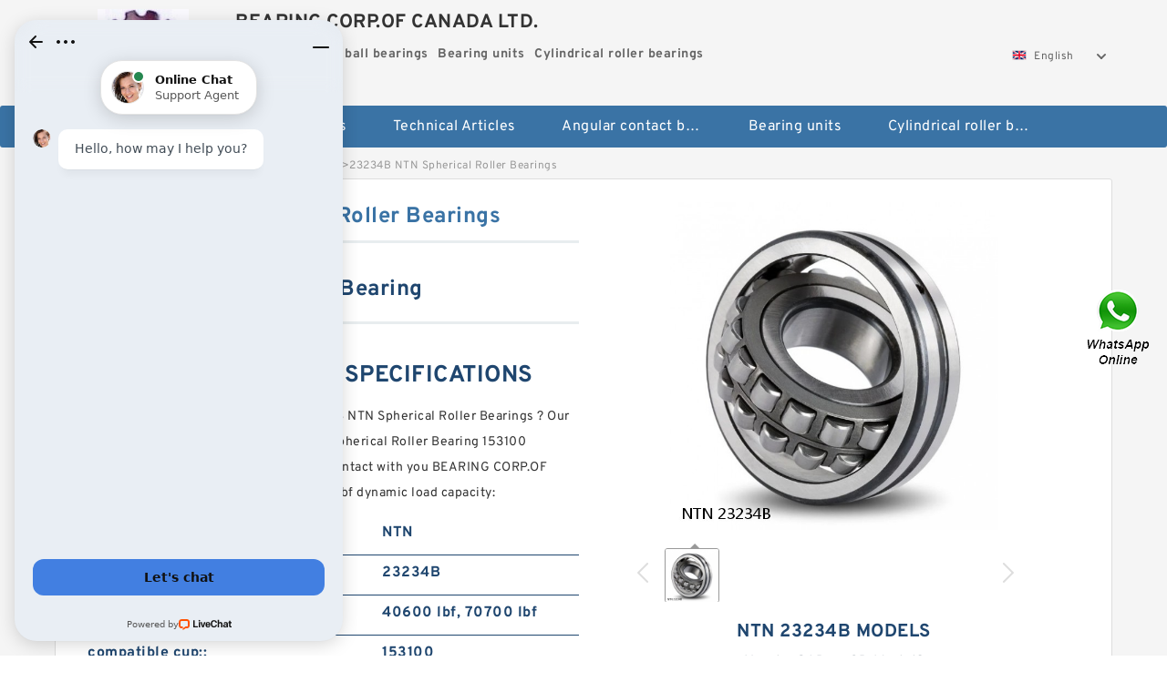

--- FILE ---
content_type: text/html; charset=UTF-8
request_url: https://doric-vas.com/thrust-spherical-roller-bearing/23234b.html
body_size: 18127
content:
<!DOCTYPE html PUBLIC "-//W3C//DTD XHTML 1.0 Transitional//EN" "http://www.w3.org/TR/xhtml1/DTD/xhtml1-transitional.dtd">
<html xmlns="http://www.w3.org/1999/xhtml" lang="en">
<head>

<meta http-equiv="Content-Type" content="text/html; charset=utf-8" />
<meta name="viewport" content="width=device-width, initial-scale=1.0, user-scalable=no, minimum-scale=1.0, maximum-scale=1.0"/>
<title>23234B NTN Spherical Roller Bearings | 23234B Bearing</title>
<link rel="canonical" href="https://doric-vas.com/thrust-spherical-roller-bearing/23234b.html" />
<link rel="alternate" media="only screen and (max-width:640)" href="https://m.doric-vas.com/thrust-spherical-roller-bearing/23234b.html">
<link type="text/css" rel="stylesheet" href="/media/sets/m1-parts1/common.css?v=2022021909" />
<link type="text/css" rel="stylesheet" href="/media/sets/m1-parts1/msma.css?v=2022021901" /><link type="text/css" rel="stylesheet" href="/media/sets/m1-parts1/shop.css?v=2022051002" />
<link type="text/css" rel="stylesheet" href="/media/sets/m1-parts1/bootstrap.min.css?v=2022022202" /><script type="application/ld+json">
[{"@context":"http:\/\/schema.org","@type":"Product","name":"23234B NTN Spherical Roller Bearings","description":"","image":"https:\/\/doric-vas.com\/uploaded_images\/c287457-23234b-ntn-spherical-roller-bearings.jpg","brand":{"@type":"Brand","name":"NTN","logo":"https:\/\/doric-vas.com\/uploaded_images\/7969.jpg"},"sku":"23234B","mpn":"988279","review":{"@type":"Review","reviewRating":{"@type":"Rating","ratingValue":"4.9","bestRating":"5"},"author":{"@type":"Person","name":"Jason"}},"aggregateRating":{"@type":"AggregateRating","ratingValue":"4.9","reviewCount":"5"},"offers":{"@type":"AggregateOffer","offerCount":"2","lowPrice":"99.99","highPrice":"199.99","priceCurrency":"USD"}}]
</script>
<link type="text/css" rel="stylesheet" href="/media/sets/trade/online-chat.min.css" />
</head>
<body>

<div class="content">
    <div class="container">
        
        <div class="header fl-clr">
        <div class="col-xs-3 col-sm-2">
            <a href="/" class="shop-logo" title="BEARING CORP.OF CANADA LTD."><img src="https://doric-vas.com/uploaded_images/7969.jpg" alt="BEARING CORP.OF CANADA LTD." /></a>
            </div>
            <dl class="col-xs-9 col-sm-8">
                <dt>BEARING CORP.OF CANADA LTD.</dt>
                <dd>
                                    <strong>Angular contact ball bearings</strong> &nbsp;
                                    <strong>Bearing units</strong> &nbsp;
                                    <strong>Cylindrical roller bearings</strong> &nbsp;
                                </dd>
            </dl>
                    <div class="select-flag" data-role="selectParent">
            <div class="select-box fl-clr" data-role="ShowParent">
                <span class="selectTxt" data-role="SearchShow"><img src="/media/langflags/en.png" width="16" height="11" />English</span>
                <i></i>
            </div>
            <div class="selectMenu" style="display:none;" data-role="ListType">
                <a href="http://www.doric-vas.com/"><img src="/media/langflags/en.png" width="16" height="11" />English</a>            </div>
        </div>        </div>
        </div>
                <!--header-->
   <div class="nav">
        <div class="navwidth">
            <ul>
                <li><a href="/">Home</a></li>
                <li><a href="/products.html">Stock Categories<!--<i></i>--></a>
                    <ul class="nav-list">
                                                <li><a href="https://doric-vas.com/factory-2679-angular-contact-ball-bearings">Angular contact ball bearings</a></li>
                                                                                                <li><a href="https://doric-vas.com/factory-2680-bearing-units">Bearing units</a></li>
                                                                                                <li><a href="https://doric-vas.com/factory-2681-cylindrical-roller-bearings">Cylindrical roller bearings</a></li>
                                                                                                <li><a href="https://doric-vas.com/factory-2682-deep-groove-ball-bearings">Deep groove ball bearings</a></li>
                                                                                                <li><a href="https://doric-vas.com/factory-2683-needle-roller-bearings">Needle roller bearings</a></li>
                                                                                                <li><a href="https://doric-vas.com/factory-2684-plain-bearings">Plain bearings</a></li>
                                                                                                <li><a href="https://doric-vas.com/factory-2685-self-aligning-ball-bearings">Self aligning ball bearings</a></li>
                                                                                                <li><a href="https://doric-vas.com/factory-2686-spherical-roller-bearings">Spherical roller bearings</a></li>
                                                                                                <li><a href="https://doric-vas.com/factory-2687-tapered-roller-bearings">Tapered roller bearings</a></li>
                                                                                                <li><a href="https://doric-vas.com/factory-2688-thrust-ball-bearings">Thrust ball bearings</a></li>
                                                                                                <li><a href="https://doric-vas.com/factory-2689-thrust-roller-bearings">Thrust roller bearings</a></li>
                                                                                                <li><a href="https://doric-vas.com/factory-2690-wheel-bearings">Wheel bearings</a></li>
                                                                                                <li><a href="https://doric-vas.com/factory-2691-ntn-bearing">NTN Bearing</a></li>
                                                                                                <li><a href="https://doric-vas.com/timken-lm29749-bearing/">timken lm29749 Bearing</a></li>
                                                                                                <li><a href="https://doric-vas.com/natr25-bearing/">natr25 Bearing</a></li>
                                                                                                <li><a href="https://doric-vas.com/timken-37431a-bearing/">timken 37431a Bearing</a></li>
                                                                                                <li><a href="https://doric-vas.com/natr12-bearings/">natr12 Bearing</a></li>
                                                                                                <li><a href="https://doric-vas.com/large-slewing-bearings/">Large Slewing Bearings</a></li>
                                                                                                <li><a href="https://doric-vas.com/slewing-ring-bearings/">Slewing Ring Bearings</a></li>
                                                                                                <li><a href="https://doric-vas.com/kaydon-slewing-bearing/">Kaydon Slewing Bearing</a></li>
                                                                                                <li><a href="https://doric-vas.com/bearing-slewing-ring/">Bearing Slewing Ring</a></li>
                                                                                                <li><a href="https://doric-vas.com/super-precision-bearings/">Super Precision Bearings</a></li>
                                                                                                <li><a href="https://doric-vas.com/super-precision-angular-contact-bearings/">Super Precision Angular Contact Bearings</a></li>
                                                                                                <li><a href="https://doric-vas.com/super-precision-bearing/">Super Precision Bearing</a></li>
                                                                                                <li><a href="https://doric-vas.com/slewing-ring/">Slewing Ring</a></li>
                                                                                                <li><a href="https://doric-vas.com/angular-contact-thrust-ball-bearings/">Angular Contact Thrust Ball Bearings</a></li>
                                                                                                <li><a href="https://doric-vas.com/four-row-tapered-roller-bearing/">Four-Row Tapered Roller Bearing</a></li>
                                                                                                <li><a href="https://doric-vas.com/thrust-spherical-roller-bearing/">Thrust Spherical Roller Bearing</a></li>
                                                                                                <li><a href="https://doric-vas.com/needle-aircraft-roller-bearings/">Needle Aircraft Roller Bearings</a></li>
                                                                                                <li><a href="https://doric-vas.com/double-row-tapered-thrust-roller-bearings/">Double Row Tapered Thrust Roller Bearings</a></li>
                                                                                                <li><a href="https://doric-vas.com/railway-rolling-spherical-roller-bearings/">Railway Rolling Spherical Roller Bearings</a></li>
                                                                                                <li><a href="https://doric-vas.com/ribbed-drive-belts/">Ribbed Drive Belts</a></li>
                                                                                                <li><a href="https://doric-vas.com/gates-powergrip-timing-belt/">Gates Powergrip Timing Belt</a></li>
                                                                                                <li><a href="https://doric-vas.com/k060966-belts/">K060966 Belts</a></li>
                                                                                                <li><a href="https://doric-vas.com/poly-rib-belts/">Poly Rib Belts</a></li>
                                                                                                <li><a href="https://doric-vas.com/k060815-belts/">K060815 Belts</a></li>
                                                                    </ul>
                </li>
                                    <li><a href="/news/">Technical Articles</a></li>
                                                                                                <li><a href="https://doric-vas.com/factory-2679-angular-contact-ball-bearings">Angular contact ball bearings</a></li>
                                                                                                                        <li><a href="https://doric-vas.com/factory-2680-bearing-units">Bearing units</a></li>
                                                                                                                        <li><a href="https://doric-vas.com/factory-2681-cylindrical-roller-bearings">Cylindrical roller bearings</a></li>
                                                                                                                                                                                                                                                                                                                                                                                                                                                                                                                                                                                                                                                                                                                                                        </ul>
            <div class="dianji"><img src="/media/sets/m1-jixie1/t5.png"></div>
        <div class="there">
        	<div class="gbi">✖</div>
            <div class="thger">
                <p><a href="/">Home</p>
                <p><a href="/products.html">Stock Categories</a></p>
                                    <p><a href="/news/">Technical Articles</a></p>
                                                                                                <p><a href="https://doric-vas.com/factory-2679-angular-contact-ball-bearings">Angular contact ball bearings</a></p>
                                                                                                                        <p><a href="https://doric-vas.com/factory-2680-bearing-units">Bearing units</a></p>
                                                                                                                        <p><a href="https://doric-vas.com/factory-2681-cylindrical-roller-bearings">Cylindrical roller bearings</a></p>
                                                                                                                                                                                                                                                                                                                                                                                                                                                                                                                                                                                                                                                                                                                                                        </div>
        </div>
        </div>
     </div>
<div class="container">        <!--nav-->
        <div class="crumb">
                        <p><a href="/">Home</a>&gt;<a href="/products.html">Products</a>&gt;<a href="https://doric-vas.com/thrust-spherical-roller-bearing/">Thrust Spherical Roller Bearing</a>&gt;<span>23234B NTN Spherical Roller Bearings</span></p>
                
        </div>
        <!--crumb-->
        <div class="produce-show fl-clr">
            <div class="img-show col-xs-12 col-sm-12 col-md-6">
                <div class="tabContent">
                    <div class="big-img">
                        <ul>
                        <li>
                            <a href="https://doric-vas.com/pic-988279.html" title="23234B NTN Spherical Roller Bearings image" target="_blank">
                                <img src="https://doric-vas.com/uploaded_images/c287457-23234b-ntn-spherical-roller-bearings.jpg" alt="23234B NTN Spherical Roller Bearings" />
                            </a>
                        </li>
                        </ul>
                    </div>
                    <div class="small-img">
                        <div class="scroll">
                                <ul>
                                <li class="current"><img src="https://doric-vas.com/uploaded_images/m287457-23234b-ntn-spherical-roller-bearings.jpg" alt="23234B NTN Spherical Roller Bearings" /></li>
                                </ul>
                        </div>
                        <div class="prev-next">
                        <a href="javascript:void(0);" class="prev"></a>
                        <a href="javascript:void(0);" class="next"></a>
                        </div>
                    </div>
                </div>
                <div class="ret_print">
                                        <h2>NTN 23234B MODELS</h2>
                                        <p class="ret_ms">Need a CAD or 3D Model?</p>
                                                            <div class="ad_hr"><a href="https://doric-vas.com/news-2783-ubc-bearings-price-list.html">UBC BEARINGS PRICE LIST</a></div>
                                        <div class="contact-btn fl-clr"><a href="/contactnow.html" rel="nofollow">Contact Now</a><a href="https://api.whatsapp.com/send?phone=+8617662977778&text=23234B NTN Spherical Roller Bearings From https://doric-vas.com/thrust-spherical-roller-bearing/23234b.html" class="chat-btn" rel="nofollow">WhatsApp</a><a href="https://api.whatsapp.com/send?phone=+8617662977778&text=Be Our Agent" class="chat-btn" rel="nofollow">Be Our Agent</a></div>
                </div>
            </div>
            <div class="simple-intro col-xs-12 col-sm-12 col-md-6">
                <div class="title"><h1>23234B NTN Spherical Roller Bearings</h1></div>
                <div class="product-category"><span>category</span><p>Thrust Spherical Roller Bearing</p></div>
        		<div class="specificati">
                                        <h2>NTN 23234B Bearing SPECIFICATIONS</h2>
                                    </div>
                <ul>
                    <!-- Product Details -->
                    <li><p style="color: #333;">Can't find what you're looking for 23234B NTN Spherical Roller Bearings ? Our Uncoated finish/coating: expert Thrust Spherical Roller Bearing 153100 compatible cup: Representatives be in contact with you BEARING CORP.OF CANADA LTD. shortly! 40600 lbf, 70700 lbf dynamic load capacity:</p></li>                                        <li class="specifications-list"><label>Brand Name:</label><span>NTN</span></li>                                            <li class="specifications-list"><label>Model Number:</label><h2>23234B</h2></li>
                    
                                                                                                                                          <li class="specifications-list"><label>dynamic load capacity::</label><span>40600 lbf, 70700 lbf</span></li>
                                                                                                                             <li class="specifications-list"><label>compatible cup::</label><span>153100</span></li>
                                                                                                                             <li class="specifications-list"><label>finish/coating::</label><span>Uncoated</span></li>
                                                                                                                             <li class="specifications-list"><label>inner ring width::</label><span>3-1&#x2f;4 in</span></li>
                                                                                                                             <li class="specifications-list"><label>bearing material::</label><span>Steel</span></li>
                                                                                                                             <li class="specifications-list"><label>static load capacity::</label><span>232000 lbf</span></li>
                                                                                                                             <li class="specifications-list"><label>series::</label><span>153000</span></li>
                                                                                                                             <li class="specifications-list"><label>cone width::</label><span>3.2500 in</span></li>
                                                                                                                                                                                                                             </ul>
            
            </div>
        </div>
        <div class="opacity-layer" id="opacity-layer"></div>
<div class="chat-layer">
    <div class="top">
        <input type="hidden" id="product_id" value="988279">
        <input type="hidden" id="chat_title" value="Inquiry About 23234B NTN Spherical Roller Bearings">
        <span class="company-name">BEARING CORP.OF CANADA LTD.</span>
        <p><em><i class="user"></i>BEARING CORP.OF CANADA LTD.</em><em><i class="address"></i>China</em></p>
        <a href="javascript:void(0);" class="close"></a>
    </div>
    <div class="msg-box" id="msg-box">
        <ul class="online-msg">
            <li class="left-msg"> <img src="/media/sets/trade/man.png" class="portrait"> <span><em
                        class="contactName">BEARING CORP.OF CANADA LTD.</em><i class="startTime">2020-07-10 09:46:19</i></span>
                <div class="txt-box"> Welcome to my shop! Glad to serve you! Please send your question! </div>
            </li>
        </ul>
    </div>
    <div class="send-box">
        <ul class="sendInfo fl-clr">
            <li>
                <label>*</label>
                <input type="text" class="txt" placeholder="Email" id="chat-email" validation-group="default">
                <span id="email_info"></span></li>
            <li>
                <label>*</label>
                <input type="text" class="txt" placeholder="Whatsapp" id="whatsapp">
            </li>
        </ul>
        <div class="checkBox">
            <label>Interested In:</label>
            <span>
                <input type="checkbox" class="check" value="1">
                Price</span> <span>
                <input type="checkbox" class="check" value="2">
                Inspection Certificate</span> <span>
                <input type="checkbox" class="check" value="3">
                Product Specifications</span> <span>
                <input type="checkbox" class="check" value="4">
                Company Profile</span> </div>
        <div class="send-area">
            <div class="leftarea">
                <textarea class="area" id="sendContent"
                    placeholder="Please enter the products and specific requirements you need to purchase."></textarea>
            </div>
            <a href="javascript:void(0)" class="send-btn default"></a>
        </div>
    </div>
</div>
        <!--produce-show-->
        <div class="product-detail">
            <div class="title"><h2>                                                                                                                                                                                                    Thrust Spherical Roller Bearing Product Description
                        </h2></div>
            <ul>
            <li class="specifications-list"><label>dynamic load capacity::</label><span>40600 lbf, 70700 lbf</span></li>
            <li class="specifications-list"><label>compatible cup::</label><span>153100</span></li>
            <li class="specifications-list"><label>finish/coating::</label><span>Uncoated</span></li>
            <li class="specifications-list"><label>inner ring width::</label><span>3-1&#x2f;4 in</span></li>
            <li class="specifications-list"><label>bearing material::</label><span>Steel</span></li>
            <li class="specifications-list"><label>static load capacity::</label><span>232000 lbf</span></li>
            <li class="specifications-list"><label>series::</label><span>153000</span></li>
            <li class="specifications-list"><label>cone width::</label><span>3.2500 in</span></li>
            <li class="specifications-list"><label>manufacturer upc number::</label><span>053893503196</span></li>
            <li class="specifications-list"><label>d:</label><span>4.7500 in</span></li>
                </ul>
        </div>

        
        <!--product-detail-->
        <div class="product-description">
            <div class="title"><!--<i></i>--><h2>NTN 23234B                                                                                                                                             23234B NTN Spherical Roller Bearings specification</h2>
            </div>
            <!--start_insert_products_specs_table--><table border="1" width="90%"><tr><td>No.</td><td>Brand</td><td align="center">F</td><td align="center">D</td><td align="center">H</td><td align="center">B</td><td align="center">d</td><td align="center">U</td><td align="center">a</td><td align="center">C</td></tr><tr><td>EE522126D/523087/523088D</td><td>NTN</td><td align="center"> - </td><td align="center">6.38 in</td><td align="center"> - </td><td align="center"> - </td><td align="center">1-7&#x2f;8 in</td><td align="center"> - </td><td align="center"> - </td><td align="center"> - </td></tr><tr><td>M255449D/M255410/M255410DA</td><td>NTN</td><td align="center"> - </td><td align="center">105mm</td><td align="center"> - </td><td align="center">35mm</td><td align="center">55mm</td><td align="center"> - </td><td align="center"> - </td><td align="center"> - </td></tr><tr><td>CRO-5639LL</td><td>NTN</td><td align="center"> - </td><td align="center">110mm</td><td align="center"> - </td><td align="center">36.5mm</td><td align="center">60mm</td><td align="center"> - </td><td align="center"> - </td><td align="center"> - </td></tr><tr><td>CRO-8204LL</td><td>NTN</td><td align="center"> - </td><td align="center"> - </td><td align="center"> - </td><td align="center"> - </td><td align="center">45 mm</td><td align="center"> - </td><td align="center"> - </td><td align="center"> - </td></tr><tr><td>CRO-4424LL</td><td>NTN</td><td align="center"> - </td><td align="center">300mm</td><td align="center"> - </td><td align="center">96mm</td><td align="center">180mm</td><td align="center"> - </td><td align="center"> - </td><td align="center"> - </td></tr><tr><td>CRO-6022</td><td>NTN</td><td align="center"> - </td><td align="center">240mm</td><td align="center"> - </td><td align="center">80mm</td><td align="center">160mm</td><td align="center"> - </td><td align="center"> - </td><td align="center"> - </td></tr><tr><td>CRO-12604</td><td>NTN</td><td align="center"> - </td><td align="center">240mm</td><td align="center"> - </td><td align="center">50mm</td><td align="center">110mm</td><td align="center"> - </td><td align="center"> - </td><td align="center"> - </td></tr><tr><td>M284249D/M284210/M284210DG2</td><td>NTN</td><td align="center"> - </td><td align="center">12.5000 to 14.0000 i</td><td align="center"> - </td><td align="center">5.7100 in</td><td align="center">3.9375 in</td><td align="center"> - </td><td align="center"> - </td><td align="center"> - </td></tr><tr><td>23036B</td><td>NTN</td><td align="center"> - </td><td align="center"> - </td><td align="center"> - </td><td align="center"> - </td><td align="center"> - </td><td align="center"> - </td><td align="center"> - </td><td align="center"> - </td></tr><tr><td>CRO-11913</td><td>NTN</td><td align="center"> - </td><td align="center">9.3750 to 11.2500 in</td><td align="center"> - </td><td align="center"> - </td><td align="center">3.5000 in</td><td align="center"> - </td><td align="center"> - </td><td align="center"> - </td></tr><tr><td>24036B</td><td>NTN</td><td align="center"> - </td><td align="center">1.0000 in</td><td align="center"> - </td><td align="center">0.3125 in</td><td align="center">0.3750 in</td><td align="center"> - </td><td align="center"> - </td><td align="center"> - </td></tr><tr><td>CRO-7217</td><td>NTN</td><td align="center"> - </td><td align="center">1&#x2f;2 in</td><td align="center"> - </td><td align="center"> - </td><td align="center">5&#x2f;16 in</td><td align="center"> - </td><td align="center"> - </td><td align="center"> - </td></tr><tr><td>21322</td><td>NTN</td><td align="center"> - </td><td align="center">4.5625 in</td><td align="center"> - </td><td align="center"> - </td><td align="center">50 mm</td><td align="center"> - </td><td align="center"> - </td><td align="center"> - </td></tr><tr><td>T-LM869449D/LM869410/LM869410D</td><td>NTN</td><td align="center"> - </td><td align="center">15.0625 to 18.1875 i</td><td align="center"> - </td><td align="center">5.7500 in</td><td align="center">4.9375 in</td><td align="center"> - </td><td align="center"> - </td><td align="center"> - </td></tr><tr><td>T-LM654648D/LM654610/LM654610D</td><td>NTN</td><td align="center"> - </td><td align="center">480 mm</td><td align="center"> - </td><td align="center">160 mm</td><td align="center"> - </td><td align="center"> - </td><td align="center"> - </td><td align="center"> - </td></tr><tr><td>CRO-4817LL</td><td>NTN</td><td align="center"> - </td><td align="center"> - </td><td align="center"> - </td><td align="center"> - </td><td align="center">0.6250 in</td><td align="center"> - </td><td align="center"> - </td><td align="center"> - </td></tr><tr><td>CRO-14214LL</td><td>NTN</td><td align="center"> - </td><td align="center">5.512 Inch | 140 Millimeter</td><td align="center"> - </td><td align="center"> - </td><td align="center">6.438 Inch | 163.525 Millimeter</td><td align="center"> - </td><td align="center"> - </td><td align="center"> - </td></tr><tr><td>62598</td><td>NTN</td><td align="center"> - </td><td align="center">210 mm</td><td align="center"> - </td><td align="center"> - </td><td align="center"> - </td><td align="center"> - </td><td align="center"> - </td><td align="center"> - </td></tr><tr><td>CRO-11216</td><td>NTN</td><td align="center"> - </td><td align="center">140 mm</td><td align="center"> - </td><td align="center">33 mm</td><td align="center">80 mm</td><td align="center"> - </td><td align="center"> - </td><td align="center"> - </td></tr><tr><td>EE234161D/234215/234216D</td><td>NTN</td><td align="center"> - </td><td align="center">42mm</td><td align="center"> - </td><td align="center">13mm</td><td align="center">15mm</td><td align="center"> - </td><td align="center"> - </td><td align="center"> - </td></tr><tr><td>LM763449D/LM763410/LM763410D</td><td>NTN</td><td align="center"> - </td><td align="center">20 mm</td><td align="center"> - </td><td align="center">13 mm</td><td align="center">16 mm</td><td align="center"> - </td><td align="center"> - </td><td align="center"> - </td></tr><tr><td>CRO-11101</td><td>NTN</td><td align="center"> - </td><td align="center">11.0000 in</td><td align="center"> - </td><td align="center"> - </td><td align="center">4.5000 in</td><td align="center"> - </td><td align="center"> - </td><td align="center"> - </td></tr><tr><td>M282249D/M282210/M282210DG2</td><td>NTN</td><td align="center"> - </td><td align="center">1120 mm</td><td align="center"> - </td><td align="center">200 mm</td><td align="center">850 mm</td><td align="center"> - </td><td align="center"> - </td><td align="center"> - </td></tr><tr><td>22222B</td><td>NTN</td><td align="center"> - </td><td align="center">18 mm</td><td align="center"> - </td><td align="center"> - </td><td align="center">12 mm</td><td align="center"> - </td><td align="center"> - </td><td align="center"> - </td></tr><tr><td>22334B</td><td>NTN</td><td align="center"> - </td><td align="center">10 in</td><td align="center"> - </td><td align="center">5-9&#x2f;64 in</td><td align="center">3.4375 in</td><td align="center"> - </td><td align="center"> - </td><td align="center"> - </td></tr><tr><td>CRO-4906LL</td><td>NTN</td><td align="center"> - </td><td align="center">14 mm</td><td align="center"> - </td><td align="center"> - </td><td align="center">8 mm</td><td align="center"> - </td><td align="center"> - </td><td align="center"> - </td></tr><tr><td>CRO-10402</td><td>NTN</td><td align="center"> - </td><td align="center"> - </td><td align="center"> - </td><td align="center"> - </td><td align="center">1.2500 in</td><td align="center"> - </td><td align="center"> - </td><td align="center"> - </td></tr></table><!--end_insert_products_specs_table--><p>&nbsp;</p><!--start_insert_content_models--><table border="1" width="100%"><tr><td style="min-width: 100px;"><a href="/thrust-spherical-roller-bearing/22330b.html" title="22330B NTN Spherical Roller Bearings">22330B NTN Spherical Roller Bearings</a></td><td>seal type:Triple Lip; radial static load capacity:33200 lb; housing material:Cast Iron; base width:2-1&#x2f;2 in; radial dynamic load capacity:21200 lb; finish/coating:Powder Coated; bore type:Round; mounting:Two-Bolt Base; overall length:8.3750 in; B:3-1&#x2f;8 in; maximum rpm:1675 RPM; locking device:Concentric Collar; standards met:ANSI&#x2f;ABMA STD 1; overall height:4.5625 in; bearing type:Spherical Roller; </td></tr><tr><td style="min-width: 100px;"><a href="/thrust-spherical-roller-bearing/ee181455d-182350-182351d.html" title="EE181455D/182350/182351D NTN Cylindrical Roller Bearing">EE181455D/182350/182351D NTN Cylindrical Roller Bearing</a></td><td>maximum p value:29 N&#x2f;mm2&#x3b;S; maximum pv value:Dry 1.65, Periodic L; maximum v value:Dry 0.50&#x3b;Period; overall length:3 mm; additional details:Lead Free; d:2.25 mm; D:2.75 mm; sleeve bearing type:Plain Sleeve; series:SPBN; operating temperature range:Periodic Lubrication; material specification:500SP1 SL1; bearing material:OILES 500SP1 SL1 Hig; standards met:RoHS; </td></tr><tr><td style="min-width: 100px;"><a href="/thrust-spherical-roller-bearing/cro-8832ll.html" title="CRO-8832LL NTN Cylindrical Roller Bearing">CRO-8832LL NTN Cylindrical Roller Bearing</a></td><td>closure type:Double Sealed; cage material:Phenolic Resin; d:20 mm; precision rating:ABEC 9&#x2f;7 &#x28;; outer ring width:14 mm; fillet radius:1 mm; maximum rpm:45000 RPM; internal clearance:C0; series:200; contact angle:25 &deg;; B:14 mm; radial static load capacity:7.8 kN; ball screw application:Not for Ball Screws; finish/coating:Uncoated; radial dynamic load capacity:14 kN; D:47 mm; </td></tr><tr><td style="min-width: 100px;"><a href="/thrust-spherical-roller-bearing/24024b.html" title="24024B NTN Spherical Roller Bearings">24024B NTN Spherical Roller Bearings</a></td><td>D2 &asymp;:81.8 mm; Limiting speed:5000 r/min; Da max.:81 mm; Basic dynamic load rating C:33.8 kN; D:90 mm; d2 &asymp;:55.4 mm; Fatigue load limit Pu:0.57 kN; Calculation factor Y2:4.2; Basic static load rating C0:11.2 kN; ra max.:1.5 mm; Calculation factor Y1:2.7; Calculation factor e:0.23; Calculation factor Y0:2.8; Calculation factor kr:0.05; Mass bearing:0.96 kg; r1,2 min.:1.5 mm; B:33 mm; Permissible angular misalignment α:1.5 &deg;; </td></tr><tr><td style="min-width: 100px;"><a href="/thrust-spherical-roller-bearing/cro-7226ll.html" title="CRO-7226LL NTN Cylindrical Roller Bearing">CRO-7226LL NTN Cylindrical Roller Bearing</a></td><td>radial dynamic load capacity:35980 lb; roller width:2.2500 in; roller material:Steel; roller shape:Flat; head type:Hex; stud diameter:1.5000 in; bearing element:Needle Rollers; closure type:Sealed; roller diameter:4.0000 in; stud length:3.5000 in; stud type:Regular; </td></tr><tr><td style="min-width: 100px;"><a href="/thrust-spherical-roller-bearing/cro-6944.html" title="CRO-6944 NTN Cylindrical Roller Bearing">CRO-6944 NTN Cylindrical Roller Bearing</a></td><td>d:3.0000 in; series:QVV; manufacturer upc number:883450392099; kit type:Bearing Rebuild Kit; insert bearing type:Spherical Roller; </td></tr><tr><td style="min-width: 100px;"><a href="/thrust-spherical-roller-bearing/cro-6222ll.html" title="CRO-6222LL NTN Cylindrical Roller Bearing">CRO-6222LL NTN Cylindrical Roller Bearing</a></td><td>closure type:Double Sealed; series:200; row type & fill slot:Single Row Non-Fill; outer ring width:20.62 mm; dynamic load capacity:3600 lb; D:52 mm; bore type:Round; maximum rpm:6350 RPM; finish/coating:Uncoated; precision rating:Not Rated; fillet radius:1 mm; B:0.8125 in; d:25 mm; cage material:Steel; static load capacity:1760 lbs; internal clearance:C0; </td></tr><tr><td style="min-width: 100px;"><a href="/thrust-spherical-roller-bearing/cro-10214.html" title="CRO-10214 NTN Cylindrical Roller Bearing">CRO-10214 NTN Cylindrical Roller Bearing</a></td><td>series:QM; kit type:Bearing Rebuild Kit; manufacturer upc number:883450020428; d:100 mm; insert bearing type:Spherical Roller; </td></tr><tr><td style="min-width: 100px;"><a href="/thrust-spherical-roller-bearing/m278749d-m278710-m278710dag2.html" title="M278749D/M278710/M278710DAG2 NTN Cylindrical Roller Bearing">M278749D/M278710/M278710DAG2 NTN Cylindrical Roller Bearing</a></td><td>radial dynamic load capacity:955 lbs; thread size:5&#x2f;16-24; series:Heavy Stud CAMROL; manufacturer catalog number:2051512000; roller material:Chrome Steel; roller shape:Crowned; head type:Hex; finish/coating:Black Oxide; stud length:0.7500 in; radial static load capacity:1000 lbs; roller diameter:0.6875 in; closure type:Sealed; lubrication hole location:Stud End; stud type:Heavy Stud; maximum rpm:8300 rpm; </td></tr><tr><td style="min-width: 100px;"><a href="/thrust-spherical-roller-bearing/24026b.html" title="24026B NTN Spherical Roller Bearings">24026B NTN Spherical Roller Bearings</a></td><td>D:130 mm; finish/coating:Uncoated; manufacturer upc number:053893198552; cup width:24 mm; flange type:Non-Flanged Cup; series:NP; lubrication hole type:No Hole; </td></tr><tr><td style="min-width: 100px;"><a href="/thrust-spherical-roller-bearing/cro-8414.html" title="CRO-8414 NTN Cylindrical Roller Bearing">CRO-8414 NTN Cylindrical Roller Bearing</a></td><td>finish/coating:Uncoated; cage material:Nylon; d:2.4375 in; B:2-3&#x2f;8 in; maximum rpm:2060 RPM; locking device:Set Screw Collar; bore type:Round; inner ring width:2.3750 in; series:GC-KRRB; outer ring width:1.0630 in; snap ring included:Without Snap Ring; D:4.3307 in; </td></tr><tr><td style="min-width: 100px;"><a href="/thrust-spherical-roller-bearing/cro-8808.html" title="CRO-8808 NTN Cylindrical Roller Bearing">CRO-8808 NTN Cylindrical Roller Bearing</a></td><td>standards met:SAEJ1120; d:0.3125 in; race material:Steel; housing material:Carbon Steel - Corro; rod end type:Female Threaded; ball width:0.437 in; shank thread size:5&#x2f;16-24 in; lubrication:Unlubricated; thread direction:Left Hand; misalignment angle:14 &deg;; head width:0.344 in; grade:Precision; series:KF; ball material:52100 Bearing Steel; head diameter:0.875 in; manufacturer catalog number:KFL5Z; </td></tr></table><p>&nbsp;</p><!--end_insert_content_models--><!--start_insert_video--><p>&nbsp;</p><div class="videoEmbed" style="text-align: center;"><iframe allowfullscreen="" frameborder="0" height="349" mozallowfullscreen="" src="https://www.youtube.com/embed/UUwA2melvbY" webkitallowfullscreen="" width="560"></iframe></div><div style="text-align: center;"><h2>23234B NTN Spherical Roller Bearings Video</h2><p>&nbsp;</p></div><!--end_insert_video--><!--start_insert_google_data--><div class="product-row"><div class="news-item">
<div class="date"></div>
<div class="news-title"><h3>Original NTN 23234B Bearing 23234BK+AH3234 Bearing</h3></div>
<div class="news-summary clear">Original NTN 23234B bearing. Contact us for a quote. Availability: In Stock. This NTN 23234B bearing is the original product, with best price, fast delivery and </div>
<div class="clear"></div></div><div class="news-item">
<div class="date"></div>
<div class="news-title"><h3>NTN 23234B Bearing | 23234B Availability - BANA Bearing</h3></div>
<div class="news-summary clear">Ltd specializes in selling NTN 23234B bearings, NTN 23234B bearing related information: Model: 23234B Bearing; Brand: NTN, if you want to know more about </div>
<div class="clear"></div></div><div class="news-item">
<div class="date"></div>
<div class="news-title"><h3>23234B D1 C3 NTN • ABF Store</h3></div>
<div class="news-summary clear">23234B D1 C3 NTN available at ABF.store ✓ Same-day shipment ✓ 8.000.000 bearings and electric motors ✓ Worldwide delivery ✓ Customer Service in 8 </div>
<div class="clear"></div></div><div class="news-item">
<div class="date"></div>
<div class="news-title"><h3>top brand NTN 23234B bearing Japan ntn-2323</h3></div>
<div class="news-summary clear">Products_SKF bearing,Fag bearing, NSK bearing-SRG BEARI... Bearing replacement reference for FAG bearing 22205-E1. SKF bearing 22205E . NSK bearing </div>
<div class="clear"></div></div><div class="news-item">
<div class="date"></div>
<div class="news-title"><h3>NTN 23234B Bearing - Autobedrijf Martens</h3></div>
<div class="news-summary clear">Timken LL319349-2 Tapered Roller Bearings - kirir.co.... ♕♕. ☴☴ 23234B bearing Japan ntn-23234B - Heller bearings. 1100 1/minOil RPM:1400 1/minm:36.80 </div>
<div class="clear"></div></div><div class="news-item">
<div class="date"></div>
<div class="news-title"><h3>NTN 23234B bearing | National precision bearing</h3></div>
<div class="news-summary clear">❀❀Catalogs | NTN Beari❀❀. ❀❀❀ Find the exact bearing you need using NTN Bearing Finder, our powerful online catalog platform.Search by part specification, </div>
<div class="clear"></div></div><div class="news-item">
<div class="date"></div>
<div class="news-title"><h3>Bearing 23234B (NTN) | Size and Specification | Bearings</h3></div>
<div class="news-summary clear">Spherical roller bearings 23234B. Bearing number : 23234B. Size (mm) : 170x310x110. Brand : NTN. Bore Diameter (mm) : 170. Outer Diameter (mm) : 310</div>
<div class="clear"></div></div></div><!--end_insert_google_data-->
        </div>
        
        		<div class="product-inter">
        <div class="title">
            <h2>NTN 23234B INTERCHANGE</h2>
        </div>
        <div class="interchangeable-products">
        	<p>Thrust Spherical Roller Bearing Part series 23234B is a potential replacement for these common bearing part numbers:</p>
            <ul>
            	<li class="col-xs-12 col-sm-6 col-md-6"><p><label>NSK</label><span>23234B</span></p></li>
                <li class="col-xs-12 col-sm-6 col-md-6"><p><label>SKF</label><span>23234B</span></p></li>
                <li class="col-xs-12 col-sm-6 col-md-6"><p><label>NTN</label><span>23234B</span></p></li>
                <li class="col-xs-12 col-sm-6 col-md-6"><p><label>FAG</label><span>23234B</span></p></li>
                <li class="col-xs-12 col-sm-6 col-md-6"><p><label>TIMKEN</label><span>23234B</span></p></li>
                <li class="col-xs-12 col-sm-6 col-md-6"><p><label>KOYO</label><span>23234B</span></p></li>
                <li class="col-xs-12 col-sm-6 col-md-6"><p><label>NACHI</label><span>23234B</span></p></li>
                <li class="col-xs-12 col-sm-6 col-md-6"><p><label>DODGE</label><span>23234B</span></p></li>
            </ul>
        </div>	
            </div>
        <!-- BEGIN COMMENT LIST -->
        <!-- END COMMENT LIST -->
        <!-- BEGIN PAGER -->
        <div class="main-content fl-clr">
            <div class="right-content" style="width: 980px; margin-left: 0;/* FIXME: */">
            </div>
        </div>
        <!-- END PAGER -->
        <!--product-description-->
 <div class="container">       

        <div class="contact-us">
            <div class="title"><h3>Contact Us</h3></div>
            <div class="contact-info fl-clr">
                <div class="left-list col-xs-12 col-sm-12 col-md-4">
                    <img src="https://doric-vas.com/uploaded_images/7969.jpg" alt="" />
                    <dl>
                        <dt>BEARING CORP.OF CANADA LTD.</dt>
                        <dd><span>Address</span>4973 Levy Street, St-Laurent, Quebec, H4R 2N9, Canada</dd>
                        <dd><span>Phone(Working Time)</span>333-5623</dd>
                        <dd><span>Fax</span></dd>
                    </dl>
                </div>
                <div class="right-list col-xs-12 col-sm-12 col-md-8">
                    <form action="/contactsave.html" id="form-inquiry" method="POST">
                    <ul class="fl-clr">
                        <li><label><i>*</i>Email</label><input type="text" class="txt1" id="email" name="email" value="" placeholder="Please Enter your Email Address" /></li>
                        <li><label><i></i>To</label>BEARING CORP.OF CANADA LTD.</li>
                        <li><label><i>*</i>Subject</label><input type="text" class="txt1 txt-val" id="subject" name="subject" value="Inquiry About 23234B NTN Spherical Roller Bearings" /></li>
                        <li class="fl-clr"><label><i></i>Quick question</label><div class="select fl-clr">
                            <ul class="fl-clr">
                                <li class="select">
                                    <a class="select-box" id="slt2" onclick="boxOut(2)">
                                        <span class="selectTxt" id="selectTxt2">Quick question</span>
                                        <i class="select-btn"><a href="javascript:void(0)" class="search-btn"></a></i>
                                    </a>
                                    <span class="selectMenu" id="selectMenu2" style="display:none;">
                                       <a href="javascript:void(0)" onclick="getvalue('Quick question','2')">Quick question</a>
                                       <a href="javascript:void(0)" onclick="getvalue('I&#039;m very interested in your products; could you send me some detail reference information?','2')">I'm very interested in your products; could you send me some detail reference information?</a>
                                       <a href="javascript:void(0)" onclick="getvalue('Please send me detail product specification, thank you!','2')">Please send me detail product specification, thank you!</a>
                                       <a href="javascript:void(0)" onclick="getvalue('May I be an agency of your products,and what&#039;s yourterms?','2')">May I be an agency of your products,and what's yourterms?</a>
                                       <a href="javascript:void(0)" onclick="getvalue('We intend to purchase this product, would you please send me the quotation and minimum order quantity?','2')">We intend to purchase this product, would you please send me the quotation and minimum order quantity?</a>
                                    </span>
                                </li>
                            </ul>
                        </div>
                        <div class="tips">&nbsp;<em>This feature is Quick question function, select the corresponding question types, automatically enter the corresponding problem, remove your trouble of typing<i></i></em></div></li>
                        <li class="area-li"><label><i>*</i>Message</label>
                        <textarea class="area" id="area" name="message" placeholder="For the best results, we recommend including the following details:
-Self introduction
-Required specifications
-Inquire about price/MOQ"></textarea></li>
                    </ul>
                    <div class="send-btn"><a href="">Send Now</a></div>
                    </form>
                </div>
            </div>
        </div>    <div class="product-categories">
        <div class="title">
                <h3>NTN 23234B Technical Articles</h3>
                
        </div>
        <table cellpadding="0" cellspacing="0">

            <tr>
                <td style="padding-bottom:17px;"><a href="https://doric-vas.com/news-2791-bmt-bearing-price-list.html" title="BMT BEARING PRICE LIST" style="font-size: 20px;font-weight: 700;width: 82%;">BMT BEARING PRICE LIST</a><dd style="line-height: 21px  ;padding-left: 14px;">  &nbsp;    BMT BEARING PRICE LIST     IKOTAW 3845 Z   ￡50.52     ZENS6018   ￡37.79     KOYOB-3210   ￡82.00     NMBRF-1650HH   ￡49.79     NTNHK1210   ￡116.63     ISOFL608   ￡164.81     NTNKMJ22×29×16   ￡184.66     TimkenSMN415WB-BR   ￡102.39     IKOKT...</dd></td>
            </tr>


            <tr>
                <td style="padding-bottom:17px;"><a href="https://doric-vas.com/news-2790-zwz-bearing-price-list-2021.html" title="ZWZ BEARING PRICE LIST 2021" style="font-size: 20px;font-weight: 700;width: 82%;">ZWZ BEARING PRICE LIST 2021</a><dd style="line-height: 21px  ;padding-left: 14px;">  &nbsp;    ZWZ BEARING PRICE LIST 2021     SKF1210EKTN9   €79.63     SNR1222K   €34.14     NKE1314   €34.14     ISB11209 TN9   €88.63     FBJ2207   €99.83     KOYO1311   €15.80     RHPNMJ1.1/8   €128.94     SNR2208KEEG15   €64.84     FAG2205-K-TVH-C3...</dd></td>
            </tr>


            <tr>
                <td style="padding-bottom:17px;"><a href="https://doric-vas.com/news-2789-kbc-bearing-price-list.html" title="KBC BEARING PRICE LIST" style="font-size: 20px;font-weight: 700;width: 82%;">KBC BEARING PRICE LIST</a><dd style="line-height: 21px  ;padding-left: 14px;">  &nbsp;    KBC BEARING PRICE LIST     NACHI180KBE130   $164.41     KOYO54417   $50.04     ToyanaH715343/11   $113.37     NACHI54307U   $150.73     Timken56425/56650   $25.31     NTN562009/GNP4   $92.77     KOYO46T30330JR/120   $146.55     INAZKLN50110-2RS...</dd></td>
            </tr>

        </table>
    </div>
<div class="recom-product">
            <div class="title">
                <h3>Thrust Spherical Roller Bearing CATEGORIES</h3>
            </div>
            <ul class="fl-clr">
                <li class="col-xs-12 col-sm-6 col-md-6"><em></em>
                    <a href="https://doric-vas.com/factory-2679-angular-contact-ball-bearings" rel="nofollow"><strong>Angular contact ball bearings</strong></a>
                </li>
                <li class="col-xs-12 col-sm-6 col-md-6"><em></em>
                    <a href="https://doric-vas.com/factory-2680-bearing-units" rel="nofollow"><strong>Bearing units</strong></a>
                </li>
                <li class="col-xs-12 col-sm-6 col-md-6"><em></em>
                    <a href="https://doric-vas.com/factory-2681-cylindrical-roller-bearings" rel="nofollow"><strong>Cylindrical roller bearings</strong></a>
                </li>
                <li class="col-xs-12 col-sm-6 col-md-6"><em></em>
                    <a href="https://doric-vas.com/factory-2682-deep-groove-ball-bearings" rel="nofollow"><strong>Deep groove ball bearings</strong></a>
                </li>
                <li class="col-xs-12 col-sm-6 col-md-6"><em></em>
                    <a href="https://doric-vas.com/factory-2683-needle-roller-bearings" rel="nofollow"><strong>Needle roller bearings</strong></a>
                </li>
                <li class="col-xs-12 col-sm-6 col-md-6"><em></em>
                    <a href="https://doric-vas.com/factory-2684-plain-bearings" rel="nofollow"><strong>Plain bearings</strong></a>
                </li>
                <li class="col-xs-12 col-sm-6 col-md-6"><em></em>
                    <a href="https://doric-vas.com/factory-2685-self-aligning-ball-bearings" rel="nofollow"><strong>Self aligning ball bearings</strong></a>
                </li>
                <li class="col-xs-12 col-sm-6 col-md-6"><em></em>
                    <a href="https://doric-vas.com/factory-2686-spherical-roller-bearings" rel="nofollow"><strong>Spherical roller bearings</strong></a>
                </li>
                <li class="col-xs-12 col-sm-6 col-md-6"><em></em>
                    <a href="https://doric-vas.com/factory-2687-tapered-roller-bearings" rel="nofollow"><strong>Tapered roller bearings</strong></a>
                </li>
                <li class="col-xs-12 col-sm-6 col-md-6"><em></em>
                    <a href="https://doric-vas.com/factory-2688-thrust-ball-bearings" rel="nofollow"><strong>Thrust ball bearings</strong></a>
                </li>
                <li class="col-xs-12 col-sm-6 col-md-6"><em></em>
                    <a href="https://doric-vas.com/factory-2689-thrust-roller-bearings" rel="nofollow"><strong>Thrust roller bearings</strong></a>
                </li>
                <li class="col-xs-12 col-sm-6 col-md-6"><em></em>
                    <a href="https://doric-vas.com/factory-2690-wheel-bearings" rel="nofollow"><strong>Wheel bearings</strong></a>
                </li>
                <li class="col-xs-12 col-sm-6 col-md-6"><em></em>
                    <a href="https://doric-vas.com/factory-2691-ntn-bearing" rel="nofollow"><strong>NTN Bearing</strong></a>
                </li>
                <li class="col-xs-12 col-sm-6 col-md-6"><em></em>
                    <a href="https://doric-vas.com/timken-lm29749-bearing/" rel="nofollow"><strong>timken lm29749 Bearing</strong></a>
                </li>
                <li class="col-xs-12 col-sm-6 col-md-6"><em></em>
                    <a href="https://doric-vas.com/natr25-bearing/" rel="nofollow"><strong>natr25 Bearing</strong></a>
                </li>
                <li class="col-xs-12 col-sm-6 col-md-6"><em></em>
                    <a href="https://doric-vas.com/timken-37431a-bearing/" rel="nofollow"><strong>timken 37431a Bearing</strong></a>
                </li>
                <li class="col-xs-12 col-sm-6 col-md-6"><em></em>
                    <a href="https://doric-vas.com/natr12-bearings/" rel="nofollow"><strong>natr12 Bearing</strong></a>
                </li>
                <li class="col-xs-12 col-sm-6 col-md-6"><em></em>
                    <a href="https://doric-vas.com/large-slewing-bearings/" rel="nofollow"><strong>Large Slewing Bearings</strong></a>
                </li>
                <li class="col-xs-12 col-sm-6 col-md-6"><em></em>
                    <a href="https://doric-vas.com/slewing-ring-bearings/" rel="nofollow"><strong>Slewing Ring Bearings</strong></a>
                </li>
                <li class="col-xs-12 col-sm-6 col-md-6"><em></em>
                    <a href="https://doric-vas.com/kaydon-slewing-bearing/" rel="nofollow"><strong>Kaydon Slewing Bearing</strong></a>
                </li>
                <li class="col-xs-12 col-sm-6 col-md-6"><em></em>
                    <a href="https://doric-vas.com/bearing-slewing-ring/" rel="nofollow"><strong>Bearing Slewing Ring</strong></a>
                </li>
                <li class="col-xs-12 col-sm-6 col-md-6"><em></em>
                    <a href="https://doric-vas.com/super-precision-bearings/" rel="nofollow"><strong>Super Precision Bearings</strong></a>
                </li>
                <li class="col-xs-12 col-sm-6 col-md-6"><em></em>
                    <a href="https://doric-vas.com/super-precision-angular-contact-bearings/" rel="nofollow"><strong>Super Precision Angular Contact Bearings</strong></a>
                </li>
                <li class="col-xs-12 col-sm-6 col-md-6"><em></em>
                    <a href="https://doric-vas.com/super-precision-bearing/" rel="nofollow"><strong>Super Precision Bearing</strong></a>
                </li>
                <li class="col-xs-12 col-sm-6 col-md-6"><em></em>
                    <a href="https://doric-vas.com/slewing-ring/" rel="nofollow"><strong>Slewing Ring</strong></a>
                </li>
                <li class="col-xs-12 col-sm-6 col-md-6"><em></em>
                    <a href="https://doric-vas.com/angular-contact-thrust-ball-bearings/" rel="nofollow"><strong>Angular Contact Thrust Ball Bearings</strong></a>
                </li>
                <li class="col-xs-12 col-sm-6 col-md-6"><em></em>
                    <a href="https://doric-vas.com/four-row-tapered-roller-bearing/" rel="nofollow"><strong>Four-Row Tapered Roller Bearing</strong></a>
                </li>
                <li class="col-xs-12 col-sm-6 col-md-6"><em></em>
                    <a href="https://doric-vas.com/thrust-spherical-roller-bearing/" rel="nofollow"><strong>Thrust Spherical Roller Bearing</strong></a>
                </li>
                <li class="col-xs-12 col-sm-6 col-md-6"><em></em>
                    <a href="https://doric-vas.com/needle-aircraft-roller-bearings/" rel="nofollow"><strong>Needle Aircraft Roller Bearings</strong></a>
                </li>
                <li class="col-xs-12 col-sm-6 col-md-6"><em></em>
                    <a href="https://doric-vas.com/double-row-tapered-thrust-roller-bearings/" rel="nofollow"><strong>Double Row Tapered Thrust Roller Bearings</strong></a>
                </li>
                <li class="col-xs-12 col-sm-6 col-md-6"><em></em>
                    <a href="https://doric-vas.com/railway-rolling-spherical-roller-bearings/" rel="nofollow"><strong>Railway Rolling Spherical Roller Bearings</strong></a>
                </li>
                <li class="col-xs-12 col-sm-6 col-md-6"><em></em>
                    <a href="https://doric-vas.com/ribbed-drive-belts/" rel="nofollow"><strong>Ribbed Drive Belts</strong></a>
                </li>
                <li class="col-xs-12 col-sm-6 col-md-6"><em></em>
                    <a href="https://doric-vas.com/gates-powergrip-timing-belt/" rel="nofollow"><strong>Gates Powergrip Timing Belt</strong></a>
                </li>
                <li class="col-xs-12 col-sm-6 col-md-6"><em></em>
                    <a href="https://doric-vas.com/k060966-belts/" rel="nofollow"><strong>K060966 Belts</strong></a>
                </li>
                <li class="col-xs-12 col-sm-6 col-md-6"><em></em>
                    <a href="https://doric-vas.com/poly-rib-belts/" rel="nofollow"><strong>Poly Rib Belts</strong></a>
                </li>
                <li class="col-xs-12 col-sm-6 col-md-6"><em></em>
                    <a href="https://doric-vas.com/k060815-belts/" rel="nofollow"><strong>K060815 Belts</strong></a>
                </li>
            </ul>
            <div class="slide-more">
                <a href="javascript:void(0);">More</a><i></i>
            </div>
        </div>
        <!--product categories-->
        <div class="new-products">
            <div class="title">
                        <h3>Customers Who Viewed NTN 23234B Bearing Also Viewed</h3>
                        </div>
            <div class="tab-content">
                <div class="tabs-list" id="tabs-list">
                    <ul class="fl-clr">
                        <li><a href="https://doric-vas.com/thrust-spherical-roller-bearing/24036b.html" title="24036B NTN Spherical Roller Bearings"><img src="https://doric-vas.com/uploaded_images/c287461-24036b-ntn-spherical-roller-bearings.jpg" alt="" /><i>24036B NTN Spherical Roller Bearings</i></a></li>
                        <li><a href="https://doric-vas.com/thrust-spherical-roller-bearing/23036b.html" title="23036B NTN Spherical Roller Bearings"><img src="https://doric-vas.com/uploaded_images/c287460-23036b-ntn-spherical-roller-bearings.jpg" alt="" /><i>23036B NTN Spherical Roller Bearings</i></a></li>
                        <li><a href="https://doric-vas.com/thrust-spherical-roller-bearing/23936.html" title="23936 NTN Spherical Roller Bearings"><img src="https://doric-vas.com/uploaded_images/c287459-23936-ntn-spherical-roller-bearings.jpg" alt="" /><i>23936 NTN Spherical Roller Bearings</i></a></li>
                        <li><a href="https://doric-vas.com/thrust-spherical-roller-bearing/22334b.html" title="22334B NTN Spherical Roller Bearings"><img src="https://doric-vas.com/uploaded_images/c287458-22334b-ntn-spherical-roller-bearings.jpg" alt="" /><i>22334B NTN Spherical Roller Bearings</i></a></li>
                        <li><a href="https://doric-vas.com/thrust-spherical-roller-bearing/23234b.html" title="23234B NTN Spherical Roller Bearings"><img src="https://doric-vas.com/uploaded_images/c287457-23234b-ntn-spherical-roller-bearings.jpg" alt="" /><i>23234B NTN Spherical Roller Bearings</i></a></li>
                    </ul>
                </div>
            </div>
        </div>
        </div>
        <!--new-products-->
        <div class="product-categories">
            <div class="title"><h3>Top Products</h3></div>
            <table cellpadding="0" cellspacing="0">
                <tr>
                    <td width="33%"><a href="https://doric-vas.com/475.htm"><strong>NTN sc8a37lhi Take Up Unit Bearings</strong></a></td>
                    <td width="33%"><a href="https://doric-vas.com/service.htm"><strong>20,000 mm x 47,000 mm x 14,000 mm NTN 6204lu Take Up Unit Bearings</strong></a></td>
                    <td width="33%"><a href="https://doric-vas.com/sales.htm"><strong>NTN 6203lua Take Up Unit Bearings</strong></a></td>
                </tr>
                <tr>
                    <td width="33%"><a href="https://doric-vas.com/450.htm"><strong>NTN 6203lhx3 Take Up Unit Bearings</strong></a></td>
                    <td width="33%"><a href="https://doric-vas.com/timken-l68149-bearing/"><strong>Timken l68149 Bearing</strong></a></td>
            </table>
        </div>
    </div>
    <!--container-->
</div>
<!--content-->
<div style="clear:both; height:60px; width:100%;background-color:#f5f5f5;">&nbsp;</div>

<div class="footer">
<div class="container">
    <div class="foot">
        <ul class="col-xs-12 col-sm-12 col-md-6">
            <li><a href="/aboutus.html" rel="nofollow">About Us</a>|</li>
            <li><a href="/contactus.html" rel="nofollow">Contact Us</a>|</li>
            <li><a href="/directory.html">Site Map</a></li>
            <li><a href="/sitemap/product.xml">Sitemaps</a></li>
        </ul>
<p class="col-xs-12 col-sm-12 col-md-6">BEARING CORP.OF CANADA LTD.. Copyright © 2017 - 2026 All Rights Reserved.</p>
    </div>
</div>
</div>   <div class="nav nav-fixed">
        <div class="navwidth">
            <ul>
                <li><a href="/">Home</a></li>
                <li><a href="/products.html">Stock Categories<!--<i></i>--></a>
                    <ul class="nav-list" style="width:228px;">
                                                <li><a href="https://doric-vas.com/factory-2679-angular-contact-ball-bearings">Angular contact ball bearings</a></li>
                                                                                                <li><a href="https://doric-vas.com/factory-2680-bearing-units">Bearing units</a></li>
                                                                                                <li><a href="https://doric-vas.com/factory-2681-cylindrical-roller-bearings">Cylindrical roller bearings</a></li>
                                                                                                <li><a href="https://doric-vas.com/factory-2682-deep-groove-ball-bearings">Deep groove ball bearings</a></li>
                                                                                                <li><a href="https://doric-vas.com/factory-2683-needle-roller-bearings">Needle roller bearings</a></li>
                                                                                                <li><a href="https://doric-vas.com/factory-2684-plain-bearings">Plain bearings</a></li>
                                                                                                <li><a href="https://doric-vas.com/factory-2685-self-aligning-ball-bearings">Self aligning ball bearings</a></li>
                                                                                                <li><a href="https://doric-vas.com/factory-2686-spherical-roller-bearings">Spherical roller bearings</a></li>
                                                                                                <li><a href="https://doric-vas.com/factory-2687-tapered-roller-bearings">Tapered roller bearings</a></li>
                                                                                                <li><a href="https://doric-vas.com/factory-2688-thrust-ball-bearings">Thrust ball bearings</a></li>
                                                                                                <li><a href="https://doric-vas.com/factory-2689-thrust-roller-bearings">Thrust roller bearings</a></li>
                                                                                                <li><a href="https://doric-vas.com/factory-2690-wheel-bearings">Wheel bearings</a></li>
                                                                                                <li><a href="https://doric-vas.com/factory-2691-ntn-bearing">NTN Bearing</a></li>
                                                                                                <li><a href="https://doric-vas.com/timken-lm29749-bearing/">timken lm29749 Bearing</a></li>
                                                                                                <li><a href="https://doric-vas.com/natr25-bearing/">natr25 Bearing</a></li>
                                                                                                <li><a href="https://doric-vas.com/timken-37431a-bearing/">timken 37431a Bearing</a></li>
                                                                                                <li><a href="https://doric-vas.com/natr12-bearings/">natr12 Bearing</a></li>
                                                                                                <li><a href="https://doric-vas.com/large-slewing-bearings/">Large Slewing Bearings</a></li>
                                                                                                <li><a href="https://doric-vas.com/slewing-ring-bearings/">Slewing Ring Bearings</a></li>
                                                                                                <li><a href="https://doric-vas.com/kaydon-slewing-bearing/">Kaydon Slewing Bearing</a></li>
                                                                                                <li><a href="https://doric-vas.com/bearing-slewing-ring/">Bearing Slewing Ring</a></li>
                                                                                                <li><a href="https://doric-vas.com/super-precision-bearings/">Super Precision Bearings</a></li>
                                                                                                <li><a href="https://doric-vas.com/super-precision-angular-contact-bearings/">Super Precision Angular Contact Bearings</a></li>
                                                                                                <li><a href="https://doric-vas.com/super-precision-bearing/">Super Precision Bearing</a></li>
                                                                                                <li><a href="https://doric-vas.com/slewing-ring/">Slewing Ring</a></li>
                                                                                                <li><a href="https://doric-vas.com/angular-contact-thrust-ball-bearings/">Angular Contact Thrust Ball Bearings</a></li>
                                                                                                <li><a href="https://doric-vas.com/four-row-tapered-roller-bearing/">Four-Row Tapered Roller Bearing</a></li>
                                                                                                <li><a href="https://doric-vas.com/thrust-spherical-roller-bearing/">Thrust Spherical Roller Bearing</a></li>
                                                                                                <li><a href="https://doric-vas.com/needle-aircraft-roller-bearings/">Needle Aircraft Roller Bearings</a></li>
                                                                                                <li><a href="https://doric-vas.com/double-row-tapered-thrust-roller-bearings/">Double Row Tapered Thrust Roller Bearings</a></li>
                                                                                                <li><a href="https://doric-vas.com/railway-rolling-spherical-roller-bearings/">Railway Rolling Spherical Roller Bearings</a></li>
                                                                                                <li><a href="https://doric-vas.com/ribbed-drive-belts/">Ribbed Drive Belts</a></li>
                                                                                                <li><a href="https://doric-vas.com/gates-powergrip-timing-belt/">Gates Powergrip Timing Belt</a></li>
                                                                                                <li><a href="https://doric-vas.com/k060966-belts/">K060966 Belts</a></li>
                                                                                                <li><a href="https://doric-vas.com/poly-rib-belts/">Poly Rib Belts</a></li>
                                                                                                <li><a href="https://doric-vas.com/k060815-belts/">K060815 Belts</a></li>
                                                                    </ul>
                </li>
                                    <li><a href="/news/">Technical Articles</a></li>
                                                                                                <li><a href="https://doric-vas.com/factory-2679-angular-contact-ball-bearings">Angular contact ball bearings</a></li>
                                                                                                                        <li><a href="https://doric-vas.com/factory-2680-bearing-units">Bearing units</a></li>
                                                                                                                        <li><a href="https://doric-vas.com/factory-2681-cylindrical-roller-bearings">Cylindrical roller bearings</a></li>
                                                                                                                                                                                                                                                                                                                                                                                                                                                                                                                                                                                                                                                                                                                                                        </ul>
            <div class="dianji"><img src="/media/sets/m1-jixie1/t5.png"></div>
        <div class="there">
        	<div class="gbi">✖</div>
            <div class="thger">
                <p><a href="/">Home</p>
                <p><a href="/products.html">Stock Categories</a></p>
                                    <p><a href="/news/">Technical Articles</a></p>
                                                                                                <p><a href="https://doric-vas.com/factory-2679-angular-contact-ball-bearings">Angular contact ball bearings</a></p>
                                                                                                                        <p><a href="https://doric-vas.com/factory-2680-bearing-units">Bearing units</a></p>
                                                                                                                        <p><a href="https://doric-vas.com/factory-2681-cylindrical-roller-bearings">Cylindrical roller bearings</a></p>
                                                                                                                                                                                                                                                                                                                                                                                                                                                                                                                                                                                                                                                                                                                                                        </div>
        </div>
        </div>
     </div>
<div class="container"><script charset="utf-8" language="javascript" type="text/javascript" src="/media/sets/m1-parts1/jquery.min.js"></script>
<script charset="utf-8" language="javascript" type="text/javascript" src="/media/sets/m1-parts1/qazy.js"></script>
<script charset="utf-8" language="javascript" type="text/javascript" src="/media/sets/m1-parts1/jquery.cookie.min.js"></script>
<script charset="utf-8" language="javascript" type="text/javascript" src="/media/sets/m1-parts1/jquery.base64.min.js"></script>
<script>
	$(function(){
		$(".dianji").click(function(){
			if($(".there").is(":hidden")){
				$(".there").show();
			}else{
				$(".there").hide();
			}
		})	
		$(".gbi").click(function(){
			$(".there").hide();
		})	
	})
</script>
<script charset="utf-8" language="javascript" type="text/javascript" src="/media/sets/m1-parts1/product.js?t=201707191624"></script>
<!-- Start of LiveChat (www.livechat.com) code -->
<script>
window.__lc = window.__lc || {};
window.__lc.license = 11450548;
;(function(n,t,c){function i(n){return e._h?e._h.apply(null,n):e._q.push(n)}var e={_q:[],_h:null,_v:"2.0",on:function(){i(["on",c.call(arguments)])},once:function(){i(["once",c.call(arguments)])},off:function(){i(["off",c.call(arguments)])},get:function(){if(!e._h)throw new Error("[LiveChatWidget] You can't use getters before load.");return i(["get",c.call(arguments)])},call:function(){i(["call",c.call(arguments)])},init:function(){var n=t.createElement("script");n.async=!0,n.type="text/javascript",n.src="https://cdn.livechatinc.com/tracking.js",t.head.appendChild(n)}};!n.__lc.asyncInit&&e.init(),n.LiveChatWidget=n.LiveChatWidget||e}(window,document,[].slice))
</script>
<noscript><a href="https://www.livechat.com/chat-with/11450548/" rel="nofollow">Chat with us</a>, powered by <a href="https://www.livechat.com/?welcome" rel="noopener nofollow" target="_blank">LiveChat</a></noscript>
<!-- End of LiveChat code -->

<div style="position:fixed;z-index:999;cursor:pointer;right: 14px;top: 50%;transform: translateY(-50%);">
            <a href="javascript:window.location='https://api.whatsapp.com/send?phone=+6584259876&text='+document.title+' From '+document.URL" title="Contact Us">
            <div class="footer_webim">
                <img src="[data-uri]
FUlEQVR4Xu1cCZhVxZU+b9+6Xy/QzY4NNCCfIIugY0hURP0wgktwC5+KjsaNmJiQhMlMyKhZvgnB
xIkQ4xIn0SyKe0aNikFwRTQiIkKDLAJCN72/7tdvf3f+v27dx+u2sXnvNej49YX67r11T1Wd89ep
U6dO1WuRvqsPgS8kAoZhnIN0F1IN0qGuNnxYhXRHKpUa8XkAwnY0mYDgb6G9qTm3aaBEFqcAz+F0
OtM519MLBY4KYABqDdIp5NdmO9hkLBWV9mSb7A3tkv2RvdKRCokYhrgdAennHShVRSOlxFMqPof/
YDmAZ+AfANxvt9kH9wIGOVVxRAEDSPcjXYUkdrtdMRaKt8oHLe/Kq3Wr5KPoNtkZ2S4NiQMSS3aY
QAAJgupyuKXEVSLDPCNkuK9avlx+hhzfb7JU+gapelinrnct6E/OSeoCiI8YYBAmgaHjpPAEqyna
IC98/L/y2Md/lh3RGulIt4nH6ZIid1D8Tr+47C6IQVAJmkgqnZRIKiyhRAvuCfEYXhnsHiYz+s2S
ucMvl1ElY026VErVj3TEZMnG94g0kkwmjXQ6LS4XQEgb8vSeR2XZtl/IjvhW8bh8UuoqBVAlgIda
kgYJ7uDErgyVaZoMwwFlS4vNzneHxABec6xZ2uMdUiYDZN7QK+TGcYvE7fRIKpFEYZs4HI556KC/
FqBAPRbtdcASiYQCy+12K626bcO/yeP7H5JSv0/Kff3FYwsICABLls2GFnZlhMON2mkOUmW4gIlD
kraUtMWbpLatQSYWnSC3Hr9EplScLOlkWlJGip20COWW9Ch5ngS9Clg2WLtCH8r1r82X92PvyMji
4eK0u6FFGiQDupRl/E3eAZoyc2AJYBF0m5mhtM60b/qCOvLbx+GdYk845b8m/07OO+ZiSSVTJmhO
10wM0VV5YvKpxXoNsHjc1CyPxy2bmzbIZS/PlUajHramSpKwR4YNGpMRms1+QqeyvpKS9FkY6Ufi
jFGsLhc6oT5WK41trfKLKcvksuqrTdDSKfDh6TXZshF09kYvQLM+gN0Sr8crW5rfl0tXfU0abLVS
XTwCs19cCW4OL1MGKBAysjQmoznmgwmuZc3MPEt6Q2kmNVAkCrek3NFfUj6Rm9+6Sbzilwurvy7J
SFLi8bgBs9DroBVcIYD6CgB72evySGP8gFzy/Fz5Z2SdjCsfKUYKghEmbaOSRtK0XcDKDbfBHH5Z
XZZB5VO6UdPQxqlhC1K30y110XppD0fkyZnPyYmV06Uj0kEta4SD2783lMKqo2DAotEoLJJdXB6X
fO+Vm2T5h8tkQuUoTo7msAJYTrtTmuKN0h5tg2IVSdqWkBKvB05puXILOqOm1FGr4aFF7YQtwKNb
siO0U6o8o+Wl2W+KB/oWS8Q4+ZRhImjpLdAsq5pXfbFYbCGHIsF6ZfdquWvzctisgcK8JHynNOwJ
vYKPQnukVCrl55OWyV9PeVTuOelBqYCT3hQ+AJok7E7n1F1eVxrVBpKiBegdcDcG+QbLxubN8vO3
fywOl0McmFWhhc15CXeIQgVpWLgjbLgcLjGAymmPnyw1kc0yvKhSIIrSEhcYro83i08qZMWMx2RS
5aQMG49uf1Tmv3KpVJcMVh57JzvVw4jsOor5btXRnmiX9g6RlXNWysT+0yQajdA/uwLD88HeAC5v
DYtEIgsNjDuX2yWPbHtY3mxYDz+rRMIp9ryBmUqkNRmRhnCb3Db5JwosA1N+GjMYr3OGzZFq/0hp
irWA1rRHMXxjSuE5gZRE4nN2Yn6nd2gXNSyJlEDbXptXmlOt8tsNd6lh7bArLXugN8BiHXkDlkwl
l1K76DDev+kecXvAX9KmBIetVx5+U0dIppVNl69WnaP4TXESQD6Hlw8Fvj7yStnf2qZsGIeXQZeA
wsNzTyUSio75mFQOPlvDl3R6OBIsdgSBTMPnKHd65dmdz8rWls16cuktuAoATM10mJ3WHVgr79Vt
kWJ7QDFLu0VPPg4hEzC6pw4+WYJYBil7Q4G0hrD87OHnShCRieZYSGkZNSoN1UxCE1PQjiRAMJOZ
x2cCk+AzAct8J1hmZ8RB63Nh1ozXyUu7VovhQD5o29vbn+oN2PLSMDS+WC1m4MU9v/3viDY0isNw
QggKBkH18ABGUuIoV3ya0QU4GTrKkIAWjet/rMwbcYXUhdoBNrRKaYmpKQfvptaw7sxQZDsZOjPf
fMdwR9tOrD0dKZs8seUJ6YBNg5Flu+f2BmB5Oa7QkpsYfuFM+F7DJuUFYKmsZiybw65WiWSeziUF
UYBxOKr1oQken31ur4wMwgVJsKxeXfboi1nRxE86vqw7jXbYosNpl+3hzRKOtsO5rZBY9tq1AOTy
0jAIXEFjWheplZ31OxF6ISJAh+Bw6MH4mutBkf3hfRn2LGeTw8rn98relj2yfMMyKYZPlk5DCwCa
kdCJz90lAKLyee+S0phs8B+dJOJ3OeUjtP1+w1Zxup2d16JHGzC257I5YbBrZUfbDnHCfaCRp9ak
aMeAFD0FFxbJq3e9LrXttSrSQIPO5ISTeaD9gFz993+V3W27pAhGOq6GnKomc+ezlWijVOKo03d2
CMswTz3jrtb3nL0Z2YgY8t7+d5X60zY2NTXNLwArVTQ/DWNJqH99qAGuA8LKDgemdA47KhqGJOwH
1tswvh7Z2LhB1ux+Cb2spncIhQW6zyMPbfqrvFDzovQvDZizHcYlF1IElHdqIY21SnjmqoGTibKD
vJOGtDrPpDHz1ExLpMHD3tbdahamCwR/bMBRB6ylpcVh045mSwRgcfThHzUL8QplsxIqJeFpY9EE
w/Krdb9G5LQVAPqVUPFIXGaNOFuGVg6R1nAUWqFnR+UWmLMlBVYTiHqndukJpcvdNPiaXn+jkrFO
2rSWVJtarlrxtaMOWGlpqWnFaWCVeeVw4ILajLFTAHMmNA1w0A/XY+9bcs/au8XtdakgRXtHu4yp
HCNLpy+VSHNKoskE8qmZejjqIcZqD5msYZhNk1UulUZ0hOtZqn0vXvkPSTDqtSEEnRU9sINBB95V
cFDnu+Bu+EqdsviNxbAnG6Q0WKbC0e2t7XLx+Etk4eSbJdSEcIw9pTSy60X3hdVFEnFoWxKxe5XT
IwQqDERfEe1bFzqytceCPRDkBZiqE8yUB/qJHW6EipYCKW5GcDJwQnArUbSgxycJV0Kue+FaaUk0
STBQrIRPwfDdctZtMn/CfAk1xiQq2OxwwItCeTM5xIn621IRzIxOCUUT0oywTRrOqNuJdtCeo5uk
jDP3RMBauVdHdzgi0um/fGaA0Rb1L6+Uga5BSnAbGExDxbh3gdGl3gmiDf4QbUh5SUDW1q2TRSsX
id1tF7/bL+F4WHw2vyybfad894TvSFtLHNtwHYh+EAyC5ZCWWESGuqpkxZyH5a5Tl8tJ/aZLc1sE
wIXFibpdAFjRElwmPiOpoQheqjH0bVBpdmZZWRnXYQVd+WrY6gRmtWHFQ2R0v9Gw+5yByJQ5FO0E
SicyTcMPsaSsf0Du23i/3P7aUnHDtvmwgxQBIAFbkfzyrKXyx9kPoAOqpLaxFdoGjTMAXsIvS0/7
lcwefZ5cP/VGeWLu4/LAmQ/KuJLjpa6hDaC3K2ANpVHKHigQY+jEoqBPTho0TYwo+ctX1M745lUL
eusOzoqlzjKpKj8GAUF0JmyaCz3LIYId6c4JebRrxfC3ghUe+eHaf5ffb7hX3D439iY9EolH1FbZ
FRMulzXzXpaFU78v/lS5xA645Mdf/pFcMPYCiSFME+uISqWrQi6feJm8dPFq+c0Zv5UhviqJJGN0
GdQqQ4GGzorDe63yHSMDgwMwYyNMTiZ74cpraRQMBp8KtcKlwPWlISfKn2v+BNDsiAyAaQ5AGm/t
enTmESB7/UoDr1l1LUI5Ublx8k3ihH2KQehUNCpDigbLkhlLZP5xV8m25q1yPjQrEY9norexVAwz
AOyiq0hunHoDoiQuufYf3wA4XjWjUsVZPzv0hLKpEnDDz0OMH+vRf/YCXvk5rqbNN2NY54yeI8NL
hkvciJoGGMaYE4Gd924Sh0y5txj2r1gWvPItWbTm+xh8EfF6vcrOMKyciCfkuIpxcv7Y87BepbAc
UpgM0CFWUq4MrhbsUSICroacHTR2aHmEbgo2jS6cMFeFqg10oGHYZnymgIHxGdEYNKJ4mJw9cqa0
xhJKKBuEskMCMt5dcuAbJ4F+nmIZXF4qSzYulQv+doGs3feG2vxFZBQ2yQlv3YyFqaAIgOeMmQGM
hh2BS15P7nxUfEVEDG07oV0um7QlwjK5eIp8afB0SSDcRDckWFpcsMFXs2++qBcVFa1W+9dwThdM
+LYEnYh5YXMDMGG2gpH/1GQO2aArINX9B8jqxn/Iuc9+Vf7jjR9iT3Or2vClphIoJrWhq49O8Jkz
L4G8D3bwn03rpTJQBpOASAiyk0hh2K+rxl8u5f4KteJAfq8dHyjIEiKmPx4e+kZGHhau+abcUbNc
xvcbjOFJO3Y4XWESOQBuB8LZ+9tCMgDHm84afK7MHXGRTB4wWSq8A/SO+MH66jsOyB82/0l+tuFH
Ul7shwPtw7DFhgu0cB82Vqrdx8oL566UUneFcniLAt7D4ubwOT4cykPQtIfbDZ/bJw04RzH7hRlS
l9wDzYE3n1mSfBqvZkyL27Z0zDnLhjCcasNYd8ImjQkeL5NKTpCzh8+SIcGhED4sb+17Wx7D4ZYN
rW/JQH+5BHDyhwFLdlAMs+Guhjp5/MxHZPaoCyWMdarL7Vzscbt+WoCInYoWjHwkGqlBXGqMD4dN
7q+5W77z9vUysmRE1iTZzQ73IblngBFDGsB14LxYYzSEKEgU3r9bAg4MecyqbYk2+FkeGYBVhsNw
qUmBQnDC2NS4U26qXiBLv7JMYhGEDNELfl/vHhnIy63IlheM4jiODYIlZF39G+JDnN+LeBcWPoqM
XnauFxfvAcT6g0VF6tgAweORA9ZdHhgmbqxhVdwNuulGWzRvNc27ZWblTLnlxJ8jgouQENr3+wK5
N94DswUDhjjTEA9mt49ad8iaA8/KwOJK5W1jTjMB42pcX5kQSxcf7VA6aO1WBtxFOE9m1nNwD9Pc
9ySgNS07ZGJwstx7yu/VAT0eE8CM+0SuHXU49IUDRqkwM73a8JKEsMk80jNWhXh4OI5LIg4x5bNB
I3qru+mXeW1uHEaJAKztMjV4stw3/Q9weo8Rujr6TMXXDgeAXGkKAgz7hX/kcKR9f3rvCvF7A2qm
sjkRjkZmK45btsVDOJIZULOdedoQDqd1NsxcevYYrrG0yhLOiYhIM85q1IX2ycUD58lPp/1SKv2D
JIZ1qRPHQHv7AEo2qAV1Oo8U4fCa7GnfJbNePFECAexNQpua4X07oAGjAtUypWSq7OzYKa+3vApn
tRTryVINEJs23Y9uV1EEUnNHx1MdbAF5GIZ/X3i3BI1iWTT6Vrl09JVYkpkHT+DYvg9+JuSqNbnQ
F6RhKpCH/w9t+x/5oKFeqtIRGV8+Qc7qd47MHDhLTqo4BdpVrIbOH7f/Th7Z+4DsCm+TYk+J+B3F
6lQPN0Ro77rrOZr1JKIi3MSNpTrUEdAiW5lcNGCeLBizUEaVjkOIFs4qFu5up+tpu8MxJxfh86HN
W8Ow0XAvohLXxOMx+cYLl4mvxC1zhp8vMwafjVhXkckLNCKBTQ8nQz1QFzqcf9v7sLwCz/6dljcl
7UTcn5ODsnVUNdMf40VH1LzzaEFKqr3HyvT+p8k5g+bK+P6TVd3cy6R3jyjFFJRfnw8AuZbJGzAs
ftUkFklEJAzfqCJwcENGbbNxCNlstyK9i/erIdZsLs55cedofdObsi+6W3gWdlvbZqmN18LxRGQV
/1z4VwLnd3TRGBlTehzs3yA5PniClPn6mSCah89Y/3OITJydq9CfCT00zGCCW6EuAoh3/uLjkFtZ
+H6DKtPliiaiRmOk3qjt2GfUhj826jtqjbZYKFO3RY6tNLSBfSTDeOwzETrfRsHw1yzAANTd+dSD
cisIsgX4J1DUGaRRdIbxDtIx+bT1mZcB4weQfnMkGEG9E5EmHYm6++rsQ6APgT4E+hDoQ6APgT4E
+hD4AiCwfft2/pjauPTSSzv9YgLvK5i/YMGCZdlijhkzZg/SZubxjvRBITDcd999l69YsSLnk87g
69fkj0vMDRs2VBXCQ05lAdgQDdhTVsHXXnvtBM0MgcyEfCHcVczHfT6YHKHLPZRTg1nEp59++kus
A3WNyaUO8IewhXnAkOm5555Tf7ngSF6ZjdwBAwbU64bMYDyuO++88wdag3gUOhN6X7JkyS+gUR8D
xAf2799PoGXatGnrbr/99htJBwBeRAdUWPVAc84D/S5LsMWLF/+Y3+rq6gLMW7Vq1Wl8nzhx4hbk
eZigOXda9Khvte68TliAv0XMAO29vO/du7fTWhPlnmMd6Ngr0P5WPoP2t1YlAJjtMu+/mfgMug/R
1rRODXX3gh8r4GeaSti3+R2Vnc53CPcTVLIf4DzOfDR+mWbiSr4DpG/phj7CnQceVG+DAbXW1MMs
owXWd+ZDo0ZZ7xazLAMeXsnO19+2gMdMZ6L8BcwHXw9bIwG83mbJBtC9WXWos9VZbc/VvN/chUbx
CXl3WPV86h2EDUh7NdMvszA1BXkfgbFHmY/nbbRfYF4dbgAwyzVAy5HntHoN9I901xgAv470HM78
DvpT+Q7gv8N3tMc/3kGmm/GMkGr3F0B9TfM3CHQ8ZsjOXmNRozOqNRhpgHuRBmih5vUezTt+waVA
f4wKA5BLKB/zUP7YHkEDcS0TGjhfV6wMPfJ2gpk3aJizhdXfqFkGGivTANCOUDNv1QAMYjldNtPL
WoOpoTeRHm2qXuelwbZ6m/xcmM28xR/auMXK55BD2m69Z8mQCT9BE0/SAKnRAnp1Jh3gZDrGahu0
J/YIGIifRCWNAOdVVmSNZWoY85Hq+ayHL7VBzazaaKv6AcC3NQDn0RaBfh+10wJIq3sGYMtWde1R
AmjN0LqTONHwR1a2bHvIb9lJT16iO4ya/A1LcDxfozvzNtAxfKvKok6/rtutRxhHVs+xN6qmVYk1
BFmRBaBm/EqLgazhRJDUhXI8KcNeGw2h+bs/atst/AaG5/Fd96yi5+ShmeYE8IkLdVxsCanrUFp+
qASeZmie1ZBFhygNY+eyw5lHGot3zetxpAGfPINBBaAN7fnSRlMxk62SGjxlDNEbNKbqgjbdTFpt
gFWeHhbsNYee5j8hnGXfIATD2ZnvdBNQnv5cd5PEeRY9aDZbWm7xYk1GnEyo2awDdO00Mdn1aaXI
jASrw7JpwPcZPaNlIvyfLEh3IbsA3uljqek5O18bfDqM6g/haOObRg89Y9FpF0IBAIAX8J49hLOm
8xpdxyBrItFCfwwQ1C426lqMW1praieZ9GycZnvUbt3OenY8QDnAd2obgFaarDWP2jZTuxpK8w8b
rMNC9P8JkWXw0UHfOxTLnMgIojVZHa5oBW3kHm4jR5tu48aNyvEcNmwYQfnERYM/atSoKoC2CQ57
cy785X1kM5dGjjatdh9k7Nixm7pre9u2bXQjjDPPPPPpo81bX3t9CPQh0IfAFwIBhnAsf40GFc9/
0QvxXOVTwUAW0l57Gn7S7blW8rmmh0B3EKTuUi5RVDicw1gHHNtnP9cCF8KctSThskmvz1R1lleP
/D1W/aRB2sYlEIOMBEfH0xQJwJ2l827gu7UwB/0U/a5CSXifZIWmrbib1QbqmIM2uGpQHcj3QuTr
9bIWc3o50ql+K/TMGJcVLNQAdtJGKzStlz4ZIa3IAbzxICu2vHNrvZoFitoLsDqvq6ajI6f3luAF
Oa5g5Ctbt24dw/UgwssMvHW6Kisr63RGygplg36otk02ALqK37G+K+YdmnMW73A4t9AbB+0Q0LwM
bzwE0Fx4r+L366677g7cbNDOb/I9FAoF8d19zTXXPMj1IMpyLcnvamm0adOmSZ8LwBBDH05GTj31
VCV41+udd975F+bhh1ztYHoinyHEd2fNmrVa06oOw/c2CozY/pcpMMHHpUIu06dPV7Tr16//Eu8E
cOHChYz381Ll8fvN0Jo1axTYAHU4lj0qagq6pZou75OWXWUqSMOsyvbs2VPVtWLaMDB/DCMB0JDw
jh07VETjjDPOeJ53AFTEzQ8OOwC0tba2VoE/ZcqUdbwDYO4IyYQJE9bzDi0q5f3666+/w2rrmWee
uYTP0MgP8F1FfNkhuJmn2XUCcJ22CLvymst7QYCNGzdO7UXefffdP7AiqnynLbKYvPbaa5U2rFy5
Uv0RsYEDBzJgKABI/eFtAPQm7zU1NeN5x+7T67wDYA4rBQbvWFArDYU2ZRbL0PChzING7Rw6dKia
XADi+YzFWSEedMhWa/8hF2COGK2epQ7lUqg4FrSJIeBOmxTWro9lZ7LjUyyTZfBV/Mra9KBm8j0r
5sXNGtpBh7aJnXixYmlHDIB8KtY7QBlGGZKG4VW9z8vacNWBQZWnhw4DeCq6CWHXElTG5JEGdgWY
7wBxi1Wnnjgyu026Y0qzOzAXHzAfufvK9CHQh0AfAn0IfMER+D8kTI9D97OsdQAAAABJRU5ErkJg
gg==" alt="Contact Us">
            </div>
        </a>
    
    </div><script charset="utf-8" type="text/javascript" src="/media/sets/trade/online-chat.min.js?v=0807"></script>
<!--27e76ef6b60400df7c6bedfb807191d6--><!--OMS3--><script defer src="https://static.cloudflareinsights.com/beacon.min.js/vcd15cbe7772f49c399c6a5babf22c1241717689176015" integrity="sha512-ZpsOmlRQV6y907TI0dKBHq9Md29nnaEIPlkf84rnaERnq6zvWvPUqr2ft8M1aS28oN72PdrCzSjY4U6VaAw1EQ==" data-cf-beacon='{"version":"2024.11.0","token":"3d5235fa4bf74c6ba0a164ca2f0f1250","r":1,"server_timing":{"name":{"cfCacheStatus":true,"cfEdge":true,"cfExtPri":true,"cfL4":true,"cfOrigin":true,"cfSpeedBrain":true},"location_startswith":null}}' crossorigin="anonymous"></script>
</body>
</html>
